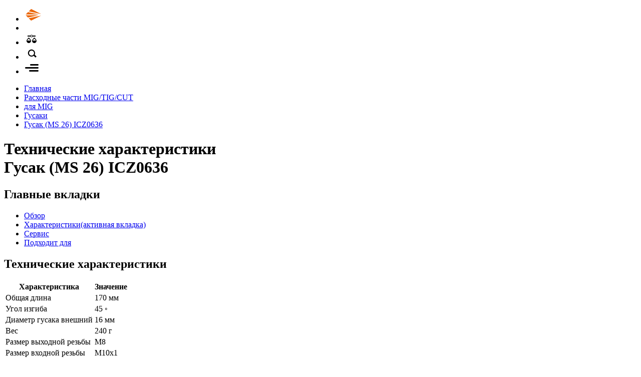

--- FILE ---
content_type: text/html; charset=utf-8
request_url: https://svarog-rf.ru/products/gusak-ms-26-icz0636/specs
body_size: 10343
content:
<!doctype html>
<!--[if gte IE 9]><html class="not-old-ie"> <![endif]-->
<!--[if !(IE)]><!--><html class=""><!--<![endif]-->
<head>
	<meta http-equiv="Content-Type" content="text/html; charset=utf-8" />
<meta name="description" content="Ознакомьтесь с основными техническими характеристиками Гусак (MS 26) ICZ0636. Это позволит понять подойдёт ли оборудование к вашим задачам." />
<link rel="shortcut icon" href="https://svarog-rf.ru/sites/default/themes/svarog/favicon.ico" type="image/vnd.microsoft.icon" />
<meta name="generator" content="Drupal 7 (https://www.drupal.org)" />
<link rel="canonical" href="https://svarog-rf.ru/products/gusak-ms-26-icz0636/specs" />
<link rel="shortlink" href="https://svarog-rf.ru/node/317/specs" />
	<title>Технические характеристики Гусак (MS 26) ICZ0636 | Сварог</title>
	<meta name="viewport" content="width=device-width, initial-scale=1, maximum-scale=1, user-scalable=no">

    <link rel="apple-touch-icon" sizes="180x180" href="/favicons/apple-touch-icon.png">
    <link rel="icon" type="image/png" sizes="32x32" href="/favicons/favicon-32x32.png">
    <link rel="icon" type="image/png" sizes="16x16" href="/favicons/favicon-16x16.png">
    <link rel="manifest" href="/favicons/site.webmanifest">
    <link rel="mask-icon" href="/favicons/safari-pinned-tab.svg" color="#e1671d">
    <link rel="shortcut icon" href="/favicons/favicon.ico">
    <meta name="msapplication-TileColor" content="#2f2f2f">
    <meta name="msapplication-config" content="/favicons/browserconfig.xml">
    <meta name="theme-color" content="#2f2f2f">
    
	<style type="text/css" media="all">
@import url("https://svarog-rf.ru/modules/system/system.base.css?t7o0rq");
@import url("https://svarog-rf.ru/modules/system/system.menus.css?t7o0rq");
@import url("https://svarog-rf.ru/modules/system/system.messages.css?t7o0rq");
@import url("https://svarog-rf.ru/modules/system/system.theme.css?t7o0rq");
</style>
<style type="text/css" media="all">
@import url("https://svarog-rf.ru/modules/field/theme/field.css?t7o0rq");
@import url("https://svarog-rf.ru/modules/node/node.css?t7o0rq");
@import url("https://svarog-rf.ru/modules/search/search.css?t7o0rq");
@import url("https://svarog-rf.ru/modules/user/user.css?t7o0rq");
@import url("https://svarog-rf.ru/sites/all/modules/views/css/views.css?t7o0rq");
@import url("https://svarog-rf.ru/sites/all/modules/ckeditor/css/ckeditor.css?t7o0rq");
</style>
<style type="text/css" media="all">
@import url("https://svarog-rf.ru/sites/all/modules/ctools/css/ctools.css?t7o0rq");
</style>
<style type="text/css" media="all">
@import url("https://svarog-rf.ru/sites/default/themes/svarog/fancybox/fancybox.css?t7o0rq");
@import url("https://svarog-rf.ru/sites/default/themes/svarog/file-icon-vectors/file-icon-high-contrast.min.css?t7o0rq");
@import url("https://svarog-rf.ru/sites/default/themes/svarog/css/content.css?t7o0rq");
@import url("https://svarog-rf.ru/sites/default/themes/svarog/css/elements.css?t7o0rq");
@import url("https://svarog-rf.ru/sites/default/themes/svarog/css/layout.css?t7o0rq");
@import url("https://svarog-rf.ru/sites/default/themes/svarog/css/style.css?t7o0rq");
</style>
	<script type="text/javascript" src="https://svarog-rf.ru/sites/all/modules/jquery_update/replace/jquery/1.10/jquery.min.js?v=1.10.2"></script>
<script type="text/javascript" src="https://svarog-rf.ru/misc/jquery-extend-3.4.0.js?v=1.10.2"></script>
<script type="text/javascript" src="https://svarog-rf.ru/misc/jquery-html-prefilter-3.5.0-backport.js?v=1.10.2"></script>
<script type="text/javascript" src="https://svarog-rf.ru/misc/jquery.once.js?v=1.2"></script>
<script type="text/javascript" src="https://svarog-rf.ru/misc/drupal.js?t7o0rq"></script>
<script type="text/javascript" src="https://svarog-rf.ru/sites/all/modules/jquery_update/replace/ui/external/jquery.cookie.js?v=67fb34f6a866c40d0570"></script>
<script type="text/javascript" src="https://svarog-rf.ru/files/languages/ru_P9zuCx4Mc8ydEyLNCzpHQsRlg33tkdkKMIFEef7jn3I.js?t7o0rq"></script>
<script type="text/javascript" src="https://cdn.jsdelivr.net/npm/vue@2.5.13/dist/vue.min.js"></script>
<script type="text/javascript" src="https://svarog-rf.ru/sites/default/themes/svarog/fancybox/carousel.autoplay.umd.js?t7o0rq"></script>
<script type="text/javascript" src="https://svarog-rf.ru/sites/default/themes/svarog/fancybox/fancybox.umd.js?t7o0rq"></script>
<script type="text/javascript" src="https://svarog-rf.ru/sites/default/themes/svarog/js/primary_tabs.js?t7o0rq"></script>
<script type="text/javascript" src="https://svarog-rf.ru/sites/default/themes/svarog/js/sidebar.js?t7o0rq"></script>
<script type="text/javascript" src="https://svarog-rf.ru/sites/default/themes/svarog/js/search.js?t7o0rq"></script>
<script type="text/javascript" src="https://svarog-rf.ru/sites/default/themes/svarog/js/compare.js?t7o0rq"></script>
<script type="text/javascript" src="https://svarog-rf.ru/sites/default/themes/svarog/js/images.js?t7o0rq"></script>
<script type="text/javascript" src="https://svarog-rf.ru/sites/default/themes/svarog/js/sku.js?t7o0rq"></script>
<script type="text/javascript" src="https://svarog-rf.ru/sites/default/themes/svarog/js/dealers.js?t7o0rq"></script>
<script type="text/javascript">
<!--//--><![CDATA[//><!--
jQuery.extend(Drupal.settings, {"basePath":"\/","pathPrefix":"","setHasJsCookie":0,"ajaxPageState":{"theme":"svarog","theme_token":"x0KfsL_6UQ04_Ap2LCkpfWsTQsc32a9Z4JZUjQExhZs","js":{"sites\/all\/modules\/jquery_update\/replace\/jquery\/1.10\/jquery.min.js":1,"misc\/jquery-extend-3.4.0.js":1,"misc\/jquery-html-prefilter-3.5.0-backport.js":1,"misc\/jquery.once.js":1,"misc\/drupal.js":1,"sites\/all\/modules\/jquery_update\/replace\/ui\/external\/jquery.cookie.js":1,"public:\/\/languages\/ru_P9zuCx4Mc8ydEyLNCzpHQsRlg33tkdkKMIFEef7jn3I.js":1,"https:\/\/cdn.jsdelivr.net\/npm\/vue@2.5.13\/dist\/vue.min.js":1,"sites\/default\/themes\/svarog\/fancybox\/carousel.autoplay.umd.js":1,"sites\/default\/themes\/svarog\/fancybox\/fancybox.umd.js":1,"sites\/default\/themes\/svarog\/js\/primary_tabs.js":1,"sites\/default\/themes\/svarog\/js\/sidebar.js":1,"sites\/default\/themes\/svarog\/js\/search.js":1,"sites\/default\/themes\/svarog\/js\/compare.js":1,"sites\/default\/themes\/svarog\/js\/images.js":1,"sites\/default\/themes\/svarog\/js\/sku.js":1,"sites\/default\/themes\/svarog\/js\/dealers.js":1},"css":{"modules\/system\/system.base.css":1,"modules\/system\/system.menus.css":1,"modules\/system\/system.messages.css":1,"modules\/system\/system.theme.css":1,"modules\/field\/theme\/field.css":1,"modules\/node\/node.css":1,"modules\/search\/search.css":1,"modules\/user\/user.css":1,"sites\/all\/modules\/views\/css\/views.css":1,"sites\/all\/modules\/ckeditor\/css\/ckeditor.css":1,"sites\/all\/modules\/ctools\/css\/ctools.css":1,"sites\/default\/themes\/svarog\/fancybox\/fancybox.css":1,"sites\/default\/themes\/svarog\/file-icon-vectors\/file-icon-high-contrast.min.css":1,"sites\/default\/themes\/svarog\/css\/content.css":1,"sites\/default\/themes\/svarog\/css\/elements.css":1,"sites\/default\/themes\/svarog\/css\/layout.css":1,"sites\/default\/themes\/svarog\/css\/style.css":1}},"urlIsAjaxTrusted":{"\/":true}});
//--><!]]>
</script>
</head>

<body class="html not-front not-logged-in no-sidebars page-node page-node- page-node-317 page-node-specs node-type-product" >
		<div id="ppage-wrapper">
    <div id="ppage">


        <div id="ptop">
                <ul>
                                        <li class="bar-logo">
                        <a href="/" title="На главную" rel="home">
                            <img src="/sites/default/themes/svarog/logo.svg" alt="Сварог" width="150">
                       </a>
                    </li>
                    
                    <li class="bar-space"></li>

                    
                    <li class="bar-compare">
                        <a href="/compare">
                        <svg xmlns="http://www.w3.org/2000/svg" width="30" height="25" viewBox="0 0 30 25">
                <path d="M15,9.5A2.5,2.5,0,0,1,12.711,8H7V6h5.711a2.5,2.5,0,0,1,4.578,0H23V8H17.289A2.5,2.5,0,0,1,15,9.5Zm0-4A1.5,1.5,0,1,0,16.5,7,1.5,1.5,0,0,0,15,5.5Zm-1,11a4.5,4.5,0,0,1-9,0C5,14.015,9.5,10,9.5,10S14,14.015,14,16.5ZM13,16L9.5,12,6,16h7Zm12,0.5a4.5,4.5,0,0,1-9,0c0-2.485,4.5-6.5,4.5-6.5S25,14.015,25,16.5ZM24,16l-3.5-4L17,16h7Z"/>
                </svg>                        <span class="badge"></span>
                        </a>
                    </li>
                    <li class="bar-search">
                        <svg xmlns="http://www.w3.org/2000/svg" width="30" height="25" viewBox="0 0 30 25">
                <path d="M25.036,18.946l-2.121,2.121-3.6-3.6a7.1,7.1,0,1,1,1.908-2.335ZM15,7a5,5,0,1,0,5,5A5,5,0,0,0,15,7Z"/>
                </svg>                    </li>
                    <li class="bar-menu sidebar-open">
                        <svg id="menu" xmlns="http://www.w3.org/2000/svg" width="30" height="25" viewBox="0 0 30 25">
                <path d="M27.5,14H3.5a1.5,1.5,0,0,1,0-3h24A1.5,1.5,0,0,1,27.5,14Zm0-6h-14a1.5,1.5,0,0,1,0-3h14A1.5,1.5,0,0,1,27.5,8Zm-16,9h16a1.5,1.5,0,0,1,0,3h-16A1.5,1.5,0,0,1,11.5,17Z"/>
                </svg>                    </li>
                </ul>
        </div>



        <div id="pcontent">
                <div id="breadcrumbs"><ul class="links"><li class="home first"><a href="/">Главная</a></li>
<li class="mlid-771"><a href="/catalog/for-torch">Расходные части MIG/TIG/CUT</a></li>
<li class="mlid-760"><a href="/catalog/for-torch-mig">для MIG</a></li>
<li class="mlid-822"><a href="/consumables/ganders">Гусаки</a></li>
<li class="product last"><a href="/products/gusak-ms-26-icz0636">Гусак (MS 26) ICZ0636</a></li>
</ul></div>

                                        <header id="pheader">
                            <div class="info"><h1 id="ptitle">Технические характеристики<br> Гусак (MS 26) ICZ0636</h1><div id="ptabs"><h2 class="element-invisible">Главные вкладки</h2><ul class="tabs primary"><li><a href="/products/gusak-ms-26-icz0636" class="node--view">Обзор</a></li><li class="active"><a href="/products/gusak-ms-26-icz0636/specs" class="node--specs active">Характеристики<span class="element-invisible">(активная вкладка)</span></a></li><li><a href="/products/gusak-ms-26-icz0636/service" class="node--service">Сервис</a></li><li><a href="/products/gusak-ms-26-icz0636/consumers" class="node--consumers">Подходит для</a></li></ul></div></div><div class="image"></div> 
                        </header>
                  
                  <div class="region region-content">
    <div id="block-system-main" class="block block-system no-header">
      <div class="block-content">
    <div id="product-specs" class="section theme-light"><div class="section-content">			<div class="spec-group">
				<h2 class="spec-group-title">Технические характеристики</h2>
				<table>
					<thead>
						<th>Характеристика</th>
						<th>Значение</th>
					</thead>
					<tbody>
					<tr class=""><td>Общая длина</td><td><span>170</span>&nbsp;мм</td></tr><tr class=""><td>Угол изгиба</td><td><span>45</span>&nbsp;◦</td></tr><tr class=""><td>Диаметр гусака внешний</td><td><span>16</span>&nbsp;мм</td></tr><tr class=""><td>Вес</td><td><span>240</span>&nbsp;г</td></tr><tr class=""><td>Размер выходной резьбы</td><td><span>М8</span></td></tr><tr class=""><td>Размер входной резьбы</td><td><span>М10х1</span></td></tr>					</tbody>
				</table>
			</div>
			<div id="spec-terms-list" style="display:none;"></div></div></div>  </div>
</div>
  </div>
        </div>



        <div id="psidebar" aria-hidden="true">
                <div class="psidbar-content">
                    <div class="sidebar-top">
                        <div class="menu-pager">
                            <button class="prev"><i class="whhg icon-circleleft"></i></button>
                            <button class="next"><i class="whhg icon-circleright"></i></button>
                        </div>
                        <button class="sidebar-close" title="Закрыть"><i class="whhg icon-remove"></i></button>
                    </div>
                    <div class="sidebar-body">
                          <div class="region region-menu">
    <div id="block-menu-menu-catalog" class="block block-menu">
    <h3 class="block-header">Каталог</h3>
    <div class="block-content">
    <ul class="menu"><li class="first expanded"><a href="/catalog/welding" class="item-node-43">Электродуговая сварка и резка</a><ul class="menu"><li class="first leaf"><a href="/catalog/welding-mma" class="item-node-44">Ручная дуговая сварка MMA</a></li>
<li class="leaf"><a href="/catalog/welding-mig" class="item-node-45">Полуавтоматическая сварка MIG/MAG</a></li>
<li class="leaf"><a href="/catalog/welding-tig" class="item-node-46">Аргонодуговая сварка TIG</a></li>
<li class="leaf"><a href="/catalog/welding-cut" class="item-node-48">Плазменная резка CUT</a></li>
<li class="last leaf"><a href="/bezuslovnaya-strahovka" class="item-node-4376">Программа «Безусловная страховка»</a></li>
</ul></li>
<li class="expanded"><a href="/catalog/welding-saw" class="item-node-47">Автоматическая сварка под флюсом</a><ul class="menu"><li class="first leaf"><a href="/catalog/welding-saw-machine" class="item-node-114">Оборудование для сварки SAW</a></li>
<li class="last leaf"><a href="/catalog/saw-other" class="item-node-115">Товары для сварки SAW</a></li>
</ul></li>
<li class="expanded"><a href="/catalog/laser-cutting-welding" class="item-node-49">Ручная лазерная сварка, резка и очистка</a><ul class="menu"><li class="first leaf"><a href="/catalog/laser-cutting-welding-machine" class="item-node-3358">Оборудование для лазерной сварки, резки и очистки</a></li>
<li class="leaf"><a href="/catalog/laser-clearing-welding-machine" class="item-node-4058">Оборудование для лазерной очистки</a></li>
<li class="leaf"><a href="/catalog/laser-cutting-welding-other" class="item-node-3359">Расходные части Laser Weld</a></li>
<li class="last leaf"><a href="/catalog/laser-clearing-welding-other" class="item-node-4138">Расходные части Laser Clean</a></li>
</ul></li>
<li class="expanded"><a href="/catalog/thermal-cut" class="item-node-79">Термическая резка</a><ul class="menu"><li class="first leaf"><a href="/thermal-cut-numerically-controlled" class="item-node-3412">Термическая резка с ЧПУ</a></li>
<li class="leaf"><a href="/catalog/thermal-cut-machine" class="item-node-80">Машины термической резки</a></li>
<li class="leaf"><a href="/catalog/torch-thermal-cut-machine" class="item-node-83">Резаки машинные</a></li>
<li class="leaf"><a href="/catalog/mundshtuki-thermal-cut-machine" class="item-node-81">Мундштуки машинные</a></li>
<li class="last leaf"><a href="/catalog/other-for-thermal-cut-machine" class="item-node-1038">Прочее для машин термической резки</a></li>
</ul></li>
<li class="expanded"><a href="/catalog/welding-mask" class="item-node-59">Сварочные маски и комплектующие</a><ul class="menu"><li class="first leaf"><a href="/catalog/welding-mask-chameleon" class="item-node-60">Щитки и маски для сварки</a></li>
<li class="leaf"><a href="/catalog/welding-mask-shield" class="item-node-61">Защитные щитки</a></li>
<li class="leaf"><a href="/catalog/sizod" class="item-node-2634">СИЗОД</a></li>
<li class="leaf"><a href="/catalog/papr-blower" class="item-node-112">Устройства подачи воздуха</a></li>
<li class="leaf"><a href="/catalog/light-filter" class="item-node-62">Светофильтры</a></li>
<li class="leaf"><a href="/catalog/nagolovniki" class="item-node-63">Наголовники</a></li>
<li class="leaf"><a href="/catalog/protective-plate" class="item-node-64">Пластины защитные</a></li>
<li class="last leaf"><a href="/catalog/other-for-welding-mask" class="item-node-65">Прочее для сварочных масок</a></li>
</ul></li>
<li class="expanded"><a href="/catalog/torch" class="item-node-50">Сварочные горелки и плазмотроны</a><ul class="menu"><li class="first leaf"><a href="/catalog/torch-mig" class="item-node-51">Сварочные горелки MIG</a></li>
<li class="leaf"><a href="/catalog/torch-tig" class="item-node-52">Сварочные горелки TIG</a></li>
<li class="last leaf"><a href="/catalog/plasmatron-cut" class="item-node-53">Плазмотроны CUT</a></li>
</ul></li>
<li class="expanded"><a href="/catalog/for-torch" class="item-node-66">Расходные части MIG/TIG/CUT</a><ul class="menu"><li class="first expanded"><a href="/catalog/for-torch-mig" class="item-node-54">для MIG</a><ul class="menu"><li class="first leaf"><a href="/consumables/nozzle-mig" class="item-node-122">Сопла MIG</a></li>
<li class="leaf"><a href="/consumables/welding-tips-mig" class="item-node-123">Сварочные наконечники</a></li>
<li class="leaf"><a href="/consumables/insert-bits-mig" class="item-node-124">Вставки под наконечники</a></li>
<li class="leaf"><a href="/consumables/ganders" class="item-node-127 active-trail">Гусаки</a></li>
<li class="leaf"><a href="/consumables/diffusers" class="item-node-125">Диффузоры газовые</a></li>
<li class="leaf"><a href="/consumables/channels-guides" class="item-node-126">Каналы направляющие</a></li>
<li class="leaf"><a href="/connectors-mig" class="item-node-129">Разъемы MIG</a></li>
<li class="last leaf"><a href="/consumables/other-mig" class="item-node-130">Прочее MIG</a></li>
</ul></li>
<li class="expanded"><a href="/catalog/for-torch-tig" class="item-node-55">для TIG</a><ul class="menu"><li class="first leaf"><a href="/catalog/nozzle-tig" class="item-node-132">Сопла TIG</a></li>
<li class="leaf"><a href="/catalog/collets-holders-collets" class="item-node-133">Цанги и держатели цанг</a></li>
<li class="leaf"><a href="/catalog/stubs" class="item-node-135">Заглушки</a></li>
<li class="leaf"><a href="/catalog/TIG-heads" class="item-node-136">Головки для горелок</a></li>
<li class="leaf"><a href="/catalog/ring" class="item-node-142">Кольца</a></li>
<li class="leaf"><a href="/catalog/adapter-tig" class="item-node-139">Переходники</a></li>
<li class="leaf"><a href="/catalog/connectors" class="item-node-137">Разъемы управления и кнопки</a></li>
<li class="leaf"><a href="/catalog/clamps" class="item-node-138">Соединители</a></li>
<li class="leaf"><a href="/catalog/shleyfy-tig" class="item-node-140">Шлейфы</a></li>
<li class="leaf"><a href="/catalog/fittings" class="item-node-141">Штуцеры</a></li>
<li class="last leaf"><a href="/catalog/other-tig" class="item-node-143">Прочее TIG</a></li>
</ul></li>
<li class="last expanded"><a href="/catalog/for-torch-cut" class="item-node-57">для CUT</a><ul class="menu"><li class="first leaf"><a href="/catalog/nozzle-cut" class="item-node-149">Сопла</a></li>
<li class="leaf"><a href="/catalog/plasma-torch-heads" class="item-node-144">Головки плазмотрона</a></li>
<li class="leaf"><a href="/catalog/for-plasmatron-cut" class="item-node-145">Диффузоры</a></li>
<li class="leaf"><a href="/catalog/cathodes-cut" class="item-node-146">Катоды</a></li>
<li class="leaf"><a href="/catalog/attachment-cut" class="item-node-148">Насадки</a></li>
<li class="leaf"><a href="/catalog/nabory-balerinok" class="item-node-147">Наборы балеринок</a></li>
<li class="leaf"><a href="/catalog/pmx" class="item-node-152">PMX</a></li>
<li class="last leaf"><a href="/catalog/other-cut" class="item-node-153">Прочее CUT</a></li>
</ul></li>
</ul></li>
<li class="expanded"><a href="/catalog/gaswelding" class="item-node-74">Газовые горелки и резаки</a><ul class="menu"><li class="first leaf"><a href="/catalog/gas-heating-torches" class="item-node-75">Горелки газовоздушные</a></li>
<li class="leaf"><a href="/catalog/gas-welding-torches" class="item-node-76">Горелки газосварочные</a></li>
<li class="expanded"><a href="/catalog/gas-cutting-torches" title="" class="item-node-78">Резаки газовые</a><ul class="menu"><li class="first leaf"><a href="/node/4175" title="" class="item-node-4175">Инжекторные (двухтрубные)</a></li>
<li class="leaf"><a href="/node/4178" title="" class="item-node-4178">Инжекторные (трехтрубные)</a></li>
<li class="last leaf"><a href="/node/4176" title="" class="item-node-4176">С внутрисопловым смешением газов (трехтрубные)</a></li>
</ul></li>
<li class="expanded"><a href="/catalog/zip-for-gaswelding" title="" class="item-node-93">Расходные части для газовых резаков</a><ul class="menu"><li class="first leaf"><a href="/catalog/mundshtuki" class="item-node-1039">Мундштуки для резаков</a></li>
<li class="leaf"><a href="/catalog/injectors" class="item-node-1041">Инжекторы</a></li>
<li class="leaf"><a href="/catalog/bolt" class="item-node-1040">Гайки</a></li>
<li class="leaf"><a href="/catalog/nipples" class="item-node-1043">Ниппели</a></li>
<li class="last leaf"><a href="/node/4181" class="item-node-4181">Комплектующие и ремонтные комплекты</a></li>
</ul></li>
<li class="last expanded"><a href="/node/4164" title="" class="item-node-4164">Расходные части для газосварочных горелок</a><ul class="menu"><li class="first leaf"><a href="/catalog/tips" class="item-node-1042">Наконечники</a></li>
<li class="leaf"><a href="/catalog/o-rings" class="item-node-1044">Комплектующие и ремонтные комплекты</a></li>
<li class="leaf"><a href="/node/4165" title="" class="item-node-4165">Гайки для газосварочных горелок</a></li>
<li class="last leaf"><a href="/node/4164" title="" class="item-node-4164">Ниппели для газосварочных горелок</a></li>
</ul></li>
</ul></li>
<li class="expanded"><a href="/catalog/gas-welding-equipment" class="item-node-69">Редукторы и регуляторы</a><ul class="menu"><li class="first expanded"><a href="/catalog/gas-pressure-reducers" title="" class="item-node-70">Редукторы</a><ul class="menu"><li class="first leaf"><a href="/node/3989" class="item-node-3989">Углекислотные</a></li>
<li class="leaf"><a href="/node/3990" class="item-node-3990">Пропановые</a></li>
<li class="leaf"><a href="/node/3997" class="item-node-3997">Кислородные</a></li>
<li class="leaf"><a href="/node/3992" class="item-node-3992">Ацетиленовые</a></li>
<li class="leaf"><a href="/node/3993" class="item-node-3993">Водородные</a></li>
<li class="leaf"><a href="/node/3994" class="item-node-3994">Гелиевые</a></li>
<li class="leaf"><a href="/node/3996" class="item-node-3996">Высокое давление</a></li>
<li class="last leaf"><a href="/node/4007" class="item-node-4007">Инертный газ</a></li>
</ul></li>
<li class="expanded"><a href="/catalog/gas-pressure-regulators" title="" class="item-node-71">Регуляторы</a><ul class="menu"><li class="first leaf"><a href="/node/3998" class="item-node-3998">С манометром-датчиком расхода</a></li>
<li class="leaf"><a href="/node/3999" class="item-node-3999">С ротаметром</a></li>
<li class="leaf"><a href="/node/4000" class="item-node-4000">С подогревателем</a></li>
<li class="leaf"><a href="/catalog/economizer" class="item-node-4001">Экономайзеры</a></li>
<li class="last leaf"><a href="/catalog/gas-heater" class="item-node-4002">Подогреватели</a></li>
</ul></li>
<li class="last leaf"><a href="/node/4130" class="item-node-4130">Смесители</a></li>
</ul></li>
<li class="expanded"><a href="/catalog/protection" class="item-node-105">Средства защиты и аксессуары</a><ul class="menu"><li class="first leaf"><a href="/catalog/means-protection" class="item-node-106">Средства защиты</a></li>
<li class="leaf"><a href="/catalog/accessories" class="item-node-1045">Аксессуары</a></li>
<li class="leaf"><a href="/catalog/palatki-svarshhika" class="item-node-108">Палатки сварщика</a></li>
<li class="last leaf"><a href="/catalog/welding-chemistry" class="item-node-109">Сварочная химия</a></li>
</ul></li>
<li class="expanded"><a href="/consumables/for-equipment-welding" class="item-node-95">Товары для электросварочных работ</a><ul class="menu"><li class="first leaf"><a href="/accessories/remote-control-pedal" class="item-node-103">Устройства ДУ</a></li>
<li class="leaf"><a href="/accessories/feed" class="item-node-101">Устройство подачи проволоки</a></li>
<li class="leaf"><a href="/catalog/for-feed" class="item-node-3249">Товары для устройств подачи проволоки</a></li>
<li class="leaf"><a href="/accessories/cooler" class="item-node-104">Блок жидкостного охлаждения</a></li>
<li class="leaf"><a href="/accessories/grinding-tungsten-electrodes" class="item-node-96">Оборудование для заточки вольфрамовых электродов</a></li>
<li class="leaf"><a href="/accessories/earth-clamp" class="item-node-98">Клеммы заземления</a></li>
<li class="leaf"><a href="/accessories/electrode-holder" class="item-node-97">Электрододержатели</a></li>
<li class="leaf"><a href="/catalog/carts" class="item-node-107">Тележки</a></li>
<li class="leaf"><a href="/accessories/magnit" class="item-node-110">Магнитные угольники</a></li>
<li class="leaf"><a href="/accessories/extension-cables" class="item-node-99">Кабели удлинительные</a></li>
<li class="leaf"><a href="/accessories/feed-rollers" class="item-node-102">Ролики подающие</a></li>
<li class="leaf"><a href="/accessories/protective-sleeves" class="item-node-100">Рукава защитные</a></li>
<li class="last leaf"><a href="/consumables/plug-outlet-tig" class="item-node-120">Вилки и розетки</a></li>
</ul></li>
<li class="expanded"><a href="/catalog/for-gaswelding" class="item-node-86">Товары для газосварочных работ</a><ul class="menu"><li class="first leaf"><a href="/catalog/manometers" class="item-node-72">Манометры и ротаметры</a></li>
<li class="leaf"><a href="/catalog/kozhuhy" class="item-node-89">Кожухи на манометры</a></li>
<li class="leaf"><a href="/catalog/check-valves" class="item-node-90">Клапаны обратные</a></li>
<li class="leaf"><a href="/catalog/fire-blocking-valves" class="item-node-91">Клапаны огнепреградительные</a></li>
<li class="leaf"><a href="/catalog/gas-hose" class="item-node-87">Рукава газовые</a></li>
<li class="last leaf"><a href="/catalog/other-reducers-and-regulators" class="item-node-3117">Прочее для газорегулирующего оборудования</a></li>
</ul></li>
<li class="expanded"><a href="/consumables" class="item-node-116">Расходные материалы</a><ul class="menu"><li class="first leaf"><a href="/catalog/tungsten-electrodes" class="item-node-117">Вольфрамовые электроды</a></li>
<li class="leaf"><a href="/catalog/filler-rods" class="item-node-118">Прутки присадочные</a></li>
<li class="last leaf"><a href="/catalog/welding-wire" class="item-node-119">Сварочная проволока</a></li>
</ul></li>
<li class="last leaf"><a href="/catalog/archive" class="item-node-3464">Архив моделей</a></li>
</ul>  </div>
</div>
<div id="block-menu-menu-service" class="block block-menu">
    <h3 class="block-header">Полезная информация</h3>
    <div class="block-content">
    <ul class="menu"><li class="first leaf"><a href="/videos" class="item-node-31">Видео о продукции</a></li>
<li class="leaf"><a href="/terminology" class="item-node-35">Справочник терминов</a></li>
<li class="leaf"><a href="/articles" class="item-node-11">Советы и рекомендации</a></li>
<li class="leaf"><a href="/documents" class="item-node-42">Библиотека документов</a></li>
<li class="last leaf"><a href="/booklets" class="item-node-3202">Каталоги и буклеты</a></li>
</ul>  </div>
</div>
<div id="block-menu-menu-company" class="block block-menu">
    <h3 class="block-header">Компания</h3>
    <div class="block-content">
    <ul class="menu"><li class="first expanded"><a href="/company" class="item-node-2711">О компании</a><ul class="menu"><li class="first leaf"><a href="/company/tsennosti-svarog" class="item-node-2714">Ценности бренда</a></li>
<li class="leaf"><a href="/company/philosophy-svarog" class="item-node-2713">Философия бренда</a></li>
<li class="leaf"><a href="/company/jasic-svarog" class="item-node-2715">О сотрудничестве с Jasic</a></li>
<li class="leaf"><a href="/company/15-let-kompanii-svarog" title="" class="item-node-2716">18 лет компании Сварог</a></li>
<li class="leaf"><a href="/guarantee" class="item-node-4352">Гарантия на оборудование Сварог</a></li>
<li class="leaf"><a href="/company/distribution" class="item-node-2726">Международное и региональное присутствие</a></li>
<li class="last leaf"><a href="/privacy-policy" class="item-node-4348">Политика конфиденциальности персональных данных</a></li>
</ul></li>
<li class="expanded"><a href="/company/partnership" class="item-node-2717">Партнерам</a><ul class="menu"><li class="first leaf"><a href="/company/partnership-sales" class="item-node-2718">По продаже оборудования</a></li>
<li class="leaf"><a href="/company/partnership-service-center" class="item-node-2719">По открытию СЦ</a></li>
<li class="last leaf"><a href="/company/partnership-schedule" class="item-node-2720">Семинары и демонстрация оборудования</a></li>
</ul></li>
<li class="expanded"><a href="/company/business" class="item-node-2721">Бизнесу</a><ul class="menu"><li class="first leaf"><a href="/company/business-rent" class="item-node-2722">Аренда сварочного оборудования</a></li>
<li class="leaf"><a href="/company/business-installation" class="item-node-2723">Поставка и наладка оборудования</a></li>
<li class="leaf"><a href="/demonstraciya-lazernogo-oborudovaniya" class="item-node-4393">Практическая демонстрация лазерного оборудования</a></li>
<li class="leaf"><a href="/company/business-certification" class="item-node-2724">Сопровождение по аттестации НАКС</a></li>
<li class="last leaf"><a href="/company/business/equipment-demonstration" class="item-node-3241">Демонстрация оборудования «Сварог» для сварки и резки</a></li>
</ul></li>
<li class="leaf"><a href="/news" class="item-node-2654">Новости</a></li>
<li class="leaf"><a href="/dealers" class="item-node-1599">Где купить</a></li>
<li class="leaf"><a href="/service-centers" class="item-node-2578">Сервисные центры</a></li>
<li class="leaf"><a href="/user" title="" class="item-user">Личный кабинет</a></li>
<li class="last expanded"><a href="/contacts" class="item-node-2848">Контактная информация</a><ul class="menu"><li class="first leaf"><a href="/contacts/spb" class="item-node-2847">Санкт-Петербург</a></li>
<li class="leaf"><a href="/contacts/msk" class="item-node-2850">Москва</a></li>
<li class="leaf"><a href="/contacts/ekb" class="item-node-2851">Екатеринбург</a></li>
<li class="last leaf"><a href="/contacts/rostov-na-donu" class="item-node-2852">Ростов-на-Дону</a></li>
</ul></li>
</ul>  </div>
</div>
  </div>
                    </div>
                    <div class="sidebar-bottom">
                        <div class="hotline">
                            Бесплатная горячая линия <a href="tel:+78005556834">+7 (800) 555-68-34</a>                        </div>
                                            </div>
                </div>
        </div>



        <div id="pbottom">
              <div class="region region-bottom">
    <div id="block-sv-sv-search" class="block block-sv">
    <h3 class="block-header">Поиск по сайту</h3>
    <div class="block-content">
    <form action="/" method="post" id="sv-search-form" accept-charset="UTF-8"><div><div class="form-item form-type-textfield form-item-text">
  <label class="element-invisible" for="edit-text">Строка поиска </label>
 <input placeholder="Строка поиска" type="text" id="edit-text" name="text" value="" size="60" maxlength="255" class="form-text" />
</div>
<div class="form-item form-type-radios form-item-type">
  <label for="edit-type">Что искать? </label>
 <div id="edit-type" class="form-radios"><div class="form-item form-type-radio form-item-type">
 <input type="radio" id="edit-type-" name="type" value="" class="form-radio" />  <label class="option" for="edit-type-">По всем разделам </label>

</div>
<div class="form-item form-type-radio form-item-type">
 <input type="radio" id="edit-type-product" name="type" value="product" checked="checked" class="form-radio" />  <label class="option" for="edit-type-product">Продукцию </label>

</div>
<div class="form-item form-type-radio form-item-type">
 <input type="radio" id="edit-type-dealer" name="type" value="dealer" class="form-radio" />  <label class="option" for="edit-type-dealer">Где купить </label>

</div>
<div class="form-item form-type-radio form-item-type">
 <input type="radio" id="edit-type-service" name="type" value="service" class="form-radio" />  <label class="option" for="edit-type-service">Сервисный центр </label>

</div>
<div class="form-item form-type-radio form-item-type">
 <input type="radio" id="edit-type-video" name="type" value="video" class="form-radio" />  <label class="option" for="edit-type-video">Видео </label>

</div>
<div class="form-item form-type-radio form-item-type">
 <input type="radio" id="edit-type-doc" name="type" value="doc" class="form-radio" />  <label class="option" for="edit-type-doc">Документация </label>

</div>
</div>
</div>
<input type="submit" id="edit-submit" name="op" value="Найти" class="form-submit" /><input type="hidden" name="form_build_id" value="form-_grXc6HTJ_KzR-eUXrgL-S8k0pUalK7JMU_Mzkow0XM" />
<input type="hidden" name="form_id" value="sv_search_form" />
</div></form>  </div>
</div>
<div id="block-block-1" class="block block-block no-header">
      <div class="block-content">
    <!-- Begin Talk-Me {literal} -->
<script>
    (function(){(function c(d,w,m,i) {
        window.supportAPIMethod = m;
        var s = d.createElement('script');
        s.id = 'supportScript'; 
        var id = '1f348ccf6c336c8d54e7e36f00ccd1f3';
        s.src = (!i ? 'https://lcab.talk-me.ru/support/support.js' : 'https://static.site-chat.me/support/support.int.js') + '?h=' + id;
        s.onerror = i ? undefined : function(){c(d,w,m,true)};
        w[m] = w[m] ? w[m] : function(){(w[m].q = w[m].q ? w[m].q : []).push(arguments);};
        (d.head ? d.head : d.body).appendChild(s);
    })(document,window,'TalkMe')})();
</script>
<!-- {/literal} End Talk-Me -->


<!-- Top.Mail.Ru counter -->
<script type="text/javascript">
var _tmr = window._tmr || (window._tmr = []);
_tmr.push({id: "3660149", type: "pageView", start: (new Date()).getTime()});
(function (d, w, id) {
  if (d.getElementById(id)) return;
  var ts = d.createElement("script"); ts.type = "text/javascript"; ts.async = true; ts.id = id;
  ts.src = "https://top-fwz1.mail.ru/js/code.js";
  var f = function () {var s = d.getElementsByTagName("script")[0]; s.parentNode.insertBefore(ts, s);};
  if (w.opera == "[object Opera]") { d.addEventListener("DOMContentLoaded", f, false); } else { f(); }
})(document, window, "tmr-code");
</script>
<noscript><div><img src="https://top-fwz1.mail.ru/counter?id=3660149;js=na" style="position:absolute;left:-9999px;" alt="Top.Mail.Ru" /></div></noscript>
<!-- /Top.Mail.Ru counter -->


<!-- Yandex.Metrika counter -->
<script type="text/javascript" >
   (function(m,e,t,r,i,k,a){m[i]=m[i]||function(){(m[i].a=m[i].a||[]).push(arguments)};
   m[i].l=1*new Date();k=e.createElement(t),a=e.getElementsByTagName(t)[0],k.async=1,k.src=r,a.parentNode.insertBefore(k,a)})
   (window, document, "script", "https://mc.yandex.ru/metrika/tag.js", "ym");

   ym(12634114, "init", {
        clickmap:true,
        trackLinks:true,
        accurateTrackBounce:true,
        webvisor:true
   });
</script>
<noscript><div><img src="https://mc.yandex.ru/watch/12634114" style="position:absolute; left:-9999px;" alt="" /></div></noscript>
<!-- /Yandex.Metrika counter -->

<script type="text/javascript" >
function sv_track(type, params){
    //console.log(type, params);
	try{
		ym(12634114, 'reachGoal', type, params || {});
	} catch (error) {
		console.error('Счетчик яндекса не определён.');
	}
}

(function($){
	Drupal.behaviors.sv_track = {
		attach: function(context, settings){
			// где купить
			$('.where-buy .btn', context).on('click' ,function(){ sv_track('button_where_to_buy'); });
			// выбор города
			$('.func--sv_location_dealers_list input[name=city]', context).on('change', function(){ sv_track('region_apply', { value: this.value }); });
			// клик по дилеру
			$('.func--sv_location_dealers_list .location-title a', context).on('click', function(){ sv_track('dealer_select'); });
			// клик по маркетплейсу
			$('.sku .markets li', context).on('click', function(){ sv_track('marketplace_redirect', { value: this.className }); });
			// кнопка "добавить в заказ"
			$('.btn-shopcart-select', context).on('click', function(){ sv_track('order_add'); });
			// выбор склада 
			$('#my-stock', context).one('click', function(){ sv_track('warehouse_list_open'); });
			// кнопка "продолжать" в окне заказа
			$('.close-shopcart .btn', context).one('click', function(){ sv_track('warehouse_continue'); });
		}
	}
})(jQuery);
</script>  </div>
</div>
  </div>
            <div class="pbottom-text">
                <div class="copyright">
                    <img src="/sites/default/themes/svarog/logo.svg" width="120" alt="Сварог">
                    Авторское право © 2007–2026 Сварог.
                    <br>Все права защищены.
                </div>

                <div class="socials">
                    <a title="Вконтакте" target="_blank" href="https://vk.com/svarog_spb">
                        <i class="whhg icon-vk"></i></a>
                    <a title="Youtube" target="_blank" href="https://www.youtube.com/user/Svarogspb">
                        <i class="whhg icon-youtube"></i></a>
                    <a title="Дзен" href="https://zen.yandex.ru/id/5ffbe0bf61b7fb0bee54781f">
                        <svg xmlns="http://www.w3.org/2000/svg" width="30" height="25" viewBox="0 0 28 28">
                <path d="M13.8 0C8.1 0 4.1 0 2 2 0 4 0 8.3 0 13.8c5.4-.1 8.3-.3 10.4-1.8a7.2 7.2 0 0 0 1.6-1.6c1.5-2.1 1.7-5 1.8-10.4zm.4 0 .1 4c.2 3.6.7 5.6 2.4 7.3l.9.7c1.5 1.1 3.4 1.5 6.3 1.7l4.1.1c0-5.5 0-9.7-2-11.8-2-2-6-2-11.8-2zM0 14.2c0 5.5 0 9.7 2 11.8 2 2 6 2 11.8 2-.1-5.4-.3-8.3-1.8-10.4a7.2 7.2 0 0 0-1.6-1.6c-2.1-1.5-5-1.7-10.4-1.8zm28 0c-5.4.1-8.3.3-10.4 1.8a7.2 7.2 0 0 0-1.6 1.6c-1.5 2.1-1.7 5-1.8 10.4 5.7 0 9.7 0 11.8-2 2-2 2-6.3 2-11.8z"/>
                </svg></a>
                    <a title="Rutube" href="https://rutube.ru/channel/24786884/">
                        <svg xmlns="http://www.w3.org/2000/svg" width="29" height="25" viewBox="0 0 29 25">
                <path d="M5 .066c-2.77 0-5 2.23-5 5v15c0 2.77 2.23 5 5 5h19c2.77 0 5-2.23 5-5v-15c0-2.77-2.23-5-5-5H5zm19.785 2.229a1.935 1.935 0 0 1 1.934 1.934 1.935 1.935 0 0 1-1.934 1.935A1.935 1.935 0 0 1 22.85 4.23a1.935 1.935 0 0 1 1.935-1.934zM5.381 5.947h13.635a7.414 7.414 0 0 1 2.08.235 3.834 3.834 0 0 1 1.41.832 3.617 3.617 0 0 1 .814 1.392 7.107 7.107 0 0 1 .254 2.063v1.138a5.425 5.425 0 0 1-.652 3.256 3.617 3.617 0 0 1-2.46 1.283l3.618 4.956h-4.25l-3.326-4.918H9.27v4.918H5.38V5.947zM9.27 9.221v3.615h9.13a1.682 1.682 0 0 0 1.159-.307 1.14 1.14 0 0 0 .308-.904v-1.266a1.121 1.121 0 0 0-.308-.886 1.664 1.664 0 0 0-1.067-.252H9.27z"/>
                </svg></a>
                </div>

                <div class="hotline">
                    <a href="tel:+78005556834">+7 (800) 555-68-34</a>                    Бесплатная горячая линия 
                </div>
            </div>
        </div>


        <div id="scroll-up">
            <span style="display: none;"><i class="whhg icon-arrow-up"></i></span>
        </div>
</div></div>	</body>
</html>